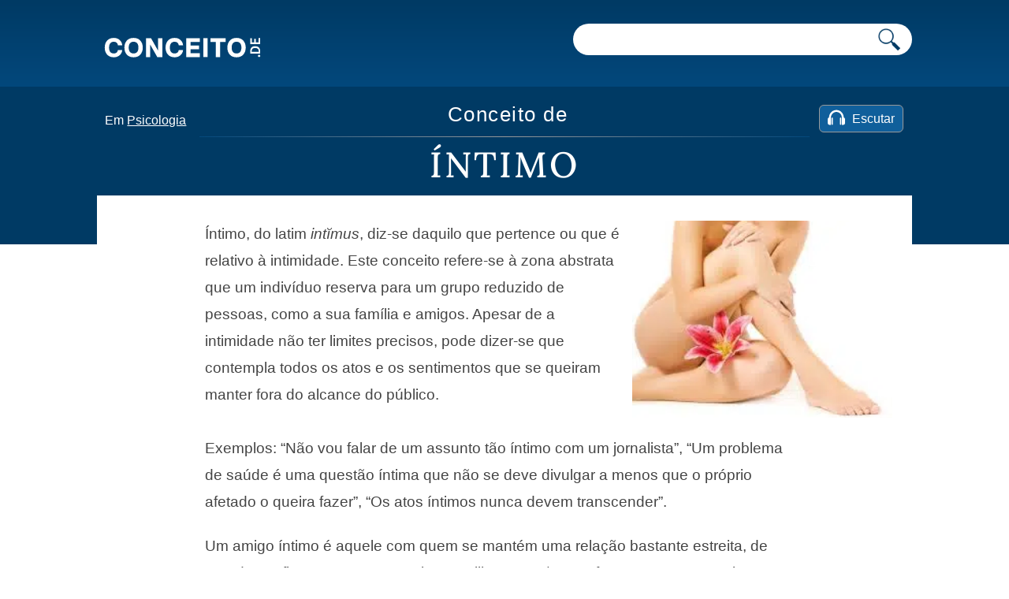

--- FILE ---
content_type: text/html; charset=UTF-8
request_url: https://conceito.de/intimo
body_size: 5825
content:
<!doctype html>
<html xmlns="http://www.w3.org/1999/xhtml" lang="pt-PT">
<head profile="http://gmpg.org/xfn/11">
<title>Íntimo - O que é, conceito e definição</title>
                
<meta http-equiv="Content-Type" content="text/html; charset=UTF-8" />

<link rel="apple-touch-icon" sizes="180x180" href="https://conceito.de/wp-content/themes/conceito/images/favicon/apple-touch-icon.png">
<link rel="icon" type="image/png" sizes="32x32" href="https://conceito.de/wp-content/themes/conceito/images/favicon/favicon-32x32.png">
<link rel="icon" type="image/png" sizes="16x16" href="https://conceito.de/wp-content/themes/conceito/images/favicon/favicon-16x16.png">
			<meta itemprop="name" content="Conceito de íntimo - Conceito.de">
				<meta itemprop="description" content="Íntimo, do latim intĭmus, diz-se daquilo que pertence ou que é relativo à intimidade. Este conceito refere-se à zona abstrata que um indivíduo reserva para um grupo reduzido de pessoas, como a sua família e amigos. Apesar de a intimidade não ter limites precisos, pode dizer-se que contempla todos os atos e os sentimentos que [&hellip;]">
							<meta property="og:title" content="Conceito de íntimo - Conceito.de" />
			<meta property="og:type" content="article" />
			<meta property="og:url" content="https://conceito.de/intimo" />
			<meta property="og:image" content="https://conceito.de/wp-content/uploads/2014/01/íntimo-59x59.jpg" />
			<meta property="og:site_name" content="Conceito.de"/>
			<meta property="og:description" content="Íntimo, do latim intĭmus, diz-se daquilo que pertence ou que é relativo à intimidade. Este conceito refere-se à zona abstrata que um indivíduo reserva para um grupo reduzido de pessoas, como a sua família e amigos. Apesar de a intimidade não ter limites precisos, pode dizer-se que contempla todos os atos e os sentimentos que [&hellip;]" />
			
<meta name='viewport' content='width=device-width' />
<link rel="alternate" type="application/rss+xml" title="Conceito.de RSS Feed" href="https://conceito.de/feed" />
<link rel="alternate" type="application/atom+xml" title="Conceito.de Atom Feed" href="https://conceito.de/feed/atom" />



<link rel="canonical" href="https://conceito.de/intimo" /><link rel="preload" href="https://conceito.de/Lora.woff2" as="font" type="font/woff2" crossorigin="anonymous">
<link rel='stylesheet' id='styles-css' href='https://conceito.de/wp-content/themes/conceito/css/screen_2024_3.css' media='all' />

<script async src="https://securepubads.g.doubleclick.net/tag/js/gpt.js"></script>
<script src="https://conceito.de/wp-content/themes/conceito/js/header-js-2.js"></script><!-- Google tag (gtag.js) -->
<script async src="https://www.googletagmanager.com/gtag/js?id=G-CKRLJLQRZ0"></script>
<script>
  window.dataLayer = window.dataLayer || [];
  function gtag(){dataLayer.push(arguments);}
  gtag('js', new Date());

  gtag('config', 'G-CKRLJLQRZ0');
</script>

</head>
<body>
<header class="header js-header u-bg-gradient">
    <div class="container">
        <div class="small-container">
        <a href="https://conceito.de"><img class="logo-novo" alt="Conceito.de" src="https://conceito.de/wp-content/themes/conceito/images/logo.svg" /></a>

        <div class="header__right">
            <form class="form-search" action="https://conceito.de">
                <input aria-label="Pesquisar" type="text" name="s" />
                <button aria-label="Pesquisar conceito" class="form-search__button"><img src="https://conceito.de/wp-content/themes/conceito/images/lupa-conceito.png" alt="Pesquisar"></button>
            </form>
                    </div>
        </div>
    </div>
    
        <div class="alphabet">
        <div class="container">
        <div class="small-container">
            
            
            <nav id="main-nav-2">
    
    
    <div id="breadcrumb">
        Em 
        <a href="https://conceito.de/categoria/psicologia">Psicologia</a>        </div>  
        
        
              
        <script>
       
           function mova_player(){
            document.getElementById("amazon-ai-player").play();
            document.getElementById("escuchar-contenedor").style.display = "none";
            document.getElementById("leia-artigo").classList.add("sticky-escutar");
            document.getElementById("amazon-ai-player").style.display = "block";
           document.getElementById("leia-artigo").style.width = "100%";
            document.getElementById("breadcrumb").style.width = "100%"; 
   
        }
</script>
                     
            <div id="leia-artigo">
        <table id="amazon-polly-audio-table">
						<tr>
						<td id="amazon-polly-audio-tab">
							<div id="amazon-ai-player-label"></div>
							 
			<audio style="display:none;" class="amazon-ai-player" id="amazon-ai-player" preload="none" controls controlsList="nodownload" >
				<source type="audio/mpeg" src="https://s3.us-east-1.amazonaws.com/audio-for-wordpress-3376585022043beb8ae0656ebf094c787bff99d0/2014/01/amazon_polly_6513.mp3?version=1651029612">
			</audio>
            <div id="amazon-ai-player-container"> 
            
            
            <div id="escuchar-contenedor"><a href="#" onclick="mova_player();return false;">
            <svg class="escuchar-contenedor-svg" viewBox="0 0 14 12" fill="none" xmlns="http://www.w3.org/2000/svg"><path d="M13.9899 7.22417C13.89 6.65466 13.5803 6.25501 13.0507 6.0352C13.0108 6.01522 12.9708 5.94528 12.9708 5.90532C12.9208 4.81627 12.6411 3.79716 12.0516 2.86797C11.0625 1.28934 9.65368 0.310198 7.81529 0.0604161C5.88697 -0.199357 4.20843 0.380137 2.82964 1.76893C1.71061 2.89794 1.12113 4.28673 1.06118 5.89533C1.06118 5.97526 1.03121 6.00523 0.961266 6.0352C0.37178 6.29498 0.0520593 6.77456 0.0320768 7.42399C0.0120942 8.47308 0.0120942 9.52216 0.0320768 10.5712C0.0420681 11.2507 0.551624 11.8701 1.21105 11.96C1.66066 12.02 2.12025 11.97 2.59984 11.97V11.8102C2.59984 9.98176 2.59984 8.14336 2.59984 6.31496C2.59984 5.93529 2.62981 5.54563 2.70974 5.16596C2.89958 4.2068 3.35917 3.38751 4.07855 2.73808C5.22754 1.69899 6.56638 1.34929 8.06507 1.71897C9.25403 2.00872 10.1532 2.7181 10.7927 3.78716C11.2623 4.56648 11.4321 5.42573 11.4321 6.32495C11.4321 8.15336 11.4321 9.99175 11.4321 11.8301V12C11.8518 12 12.2514 12 12.6511 12C13.0507 11.99 13.3704 11.8002 13.6302 11.5004C13.83 11.2706 13.93 10.9909 13.9999 10.6911V7.2941C13.9999 7.2941 13.9799 7.26413 13.9799 7.24415L13.9899 7.22417Z"></path><path d="M4.09853 6.4948C4.05856 6.18507 3.75883 5.98525 3.46908 6.06518C3.22929 6.13512 3.08941 6.32495 3.08941 6.60471C3.08941 7.40401 3.08941 8.2133 3.08941 9.01261C3.08941 9.81191 3.08941 10.6312 3.08941 11.4505C3.08941 11.8401 3.45909 12.0899 3.79879 11.9401C4.04857 11.8301 4.11851 11.6203 4.11851 11.3606C4.11851 9.80192 4.11851 8.23329 4.11851 6.67465C4.11851 6.6147 4.11851 6.55475 4.10852 6.4948H4.09853Z"></path><path d="M10.2632 6.08516C10.0433 6.16509 9.92345 6.36492 9.92345 6.66465C9.92345 8.23329 9.92345 9.81191 9.92345 11.3805C9.92345 11.4405 9.92345 11.4904 9.93344 11.5504C9.96341 11.7902 10.1732 11.98 10.413 11.99C10.7227 12 10.9525 11.7802 10.9525 11.4405C10.9525 10.6412 10.9525 9.83189 10.9525 9.03259V8.19332C10.9525 7.65379 10.9525 7.10427 10.9525 6.56474C10.9525 6.19506 10.5929 5.95527 10.2632 6.08516Z"></path></svg>
            <span id="reproduzir-texto">Escutar</span>
            </a>
            </div>
            
            
            
		</div>
							<div id="amazon-polly-subscribe-tab"></div>
							<div id="amazon-polly-by-tab"></div>
						</td>
						</tr>
					</table>
                    
                    </div>                   
        
                    
                    </nav>	
            
            
        </div>
        </div>
    </div>
    <!--/alphabet-->
        
</header>
<!--/header-->



<section class="single">
	<div class="container">
		<div class="small-container">
        
        <div class="whole-title"><span class="single__title">Conceito de </span><h1 class="single__title">Íntimo</h1></div>
			
			<div class="single__content">
				<div class="entry">
					<div class="single__thumb" style="background-image: url(https://conceito.de/wp-content/uploads/2014/01/íntimo.jpg);"></div>
					<p>Íntimo, do latim <em>intĭmus</em>, diz-se daquilo que pertence ou que é relativo à intimidade. Este conceito refere-se à zona abstrata que um indivíduo reserva para um grupo reduzido de pessoas, como a sua família e amigos. Apesar de a intimidade não ter limites precisos, pode dizer-se que contempla todos os atos e os sentimentos que se queiram manter fora do alcance do público.</p>

        <div class='anuncio' id='main_ad'>
<!-- /22357687369/Conceito_main_ad -->
<div id='div-gpt-ad-1596083353377-0'>
<script>
    googletag.cmd.push(function() { googletag.display('div-gpt-ad-1596083353377-0'); });
  </script>
  </div>
</div>
  
<p>Exemplos: &#8220;Não vou falar de um assunto tão íntimo com um jornalista&#8221;, &#8220;Um problema de saúde é uma questão íntima que não se deve divulgar a menos que o próprio afetado o queira fazer&#8221;, &#8220;Os atos íntimos nunca devem transcender&#8221;.</p>
<p>Um amigo íntimo é aquele com quem se mantém uma relação bastante estreita, de grande confiança. Por esse motivo, partilham-se e/ou confessam-se certas coisas com um amigo íntimo que não se faria com outras pessoas: &#8220;O João é um amigo íntimo, posso contar-lhe os meus problemas, pois sei que guardará segredo&#8221;, &#8220;Na verdade, desde que me aborreci com a Agustina, não tenho nenhuma amiga íntima em quem confiar&#8221;.</p>

        <div class='anuncio'>
<!-- /22357687369/Conceito_intext_ad -->
<div id='div-gpt-ad-1596083383709-0'>
<script>
    googletag.cmd.push(function() { googletag.display('div-gpt-ad-1596083383709-0'); });
  </script>
  </div>
</div>



<p>Um diário íntimo (ou diário, simplesmente) é uma espécie de <a href="https://conceito.de/autobiografia">autobiografia</a> que uma pessoa leva a cabo sem intenção de a partilhar com ninguém, mas apenas como forma de registar os seus sentimentos e pensamentos de forma cronológica: &#8220;A minha filha ficou furiosa comigo porque li parte do seu diário&#8221;, &#8220;Quando era criança, tinha um diário íntimo onde escrevia sobre os meus problemas na escola&#8221;.</p>
<p>É comum falar-se que Deus conhece o íntimo dos seus filhos, aqueles que são seus seguidores. O que isso quer dizer é que ele tem a capacidade de saber os pensamentos das pessoas e até de saber o que a pessoa sente ao sondar um interior que nem a própria pessoa sabe.</p>
<p>Íntimo também descreve o interior de uma pessoa no sentido figurativo, ou seja, seus pensamentos, emoções, sentimentos, etc. Por exemplo: &#8220;ele ouviu no mais íntimo de si que deveria dar-lhe outra oportunidade, que praticando mais chegaria nos seus objetivos&#8221;.</p>
<p>Em desenvolvimento pessoal, o íntimo é um tema importante para se conhecer e melhorar aspectos do seu interior, ajudando no desenvolvimento pessoal, mas também no desenvolvimento espiritual e intelectual a fim de que a pessoa consiga construir, mas também organizar seus pensamentos, construir sua realidade.</p>
<p>Íntimo também é um adjetivo que se utiliza em referência a diversos objetos que se utilizam na sexualidade. O lubrificante íntimo e o vibrador são dois exemplos.</p>
<p>E há higiene íntima que é aquela que é feita às partes íntimas (púbicas), daí haver produtos próprios para esse efeito e qualificados assim.</p>
<p>Também é comum o uso da expressão &#8220;vida íntima&#8221; para descrever a vida sexual de uma pessoa. Inclusive, existem especialistas que tratam de cuidar da saúde sexual para que a pessoa melhore seu prazer e satisfação, onde são tratados problemas que tenham relação com isso.</p>
<p>Mas há casos onde vida íntima é descrita também como a vida particular de uma pessoa, ou seja, assuntos que essa pessoa não quer que venham a público. Por exemplo: &#8220;não quero que a minha vida íntima seja alvo de notícias, desejo somente que o meu trabalho seja reconhecido&#8221;.</p>
<p>Contudo, o primeiro uso é o mais difundido, ou seja, se tratando de vida sexual quando fala-se de vida íntima.</p>


<div class='anuncio'>
<!-- /22357687369/conceito_novos_artigos -->
<div id='div-gpt-ad-1654126748445-0'><script>
    googletag.cmd.push(function() { googletag.display('div-gpt-ad-1654126748445-0'); });
  </script>
  </div>
</div>
  <div class="fichur">
<div class="boton-continua-com highlight2"><a href="https://conceito.de/cueca">Continua com Cueca &rarr;</a></div>
</div><span class="sub-titulo">Citação</span><p>Equipe editorial de Conceito.de. (31 de Janeiro de 2014). Atualizado em 7 de Julho de 2021. <em>íntimo - O que é, conceito e definição</em>. Conceito.de. https://conceito.de/intimo</p>                    
                    				<div class="yarpp yarpp-related yarpp-related-website yarpp-template-list">

<span class="sub-titulo">Veja também</span>
<ul>
							<li><a href="https://conceito.de/imoral">Imoral</a></li><li><a href="https://conceito.de/plano-de-vida">Plano de vida</a></li><li><a href="https://conceito.de/beijo">Beijo</a></li><li><a href="https://conceito.de/projecto-de-vida">Projecto de vida</a></li><li><a href="https://conceito.de/circunspecto">Circunspecto</a></li><li><a href="https://conceito.de/qualidade-de-vida">Qualidade de vida</a></li>									
						</ul>

					</div>
				
                
                
				
				                        
                    
                    
                    
				</div>

				
                
                
			</div>
		</div>
	</div>
</section>




  
<footer class="footer u-bg-gradient">

<div class="container">
    <div class="small-container">
 <ul class="temas-menu-hamburga">
  <li id="cs-naturales">
    <a class="index-cat-encabezado" href="https://conceito.de/categoria/ciencias-naturais"><span class="ciencias-desktop">Ciencias Naturais</span><span class="ciencias-mobile">Cs Naturais</span></a>
    <ul>
      <li><a href="https://conceito.de/categoria/anatomia">Anatomia</a></li>
	<li><a href="https://conceito.de/categoria/astronomia">Astronomia</a></li>
	<li><a href="https://conceito.de/categoria/biologia">Biologia</a></li>
	<li><a href="https://conceito.de/categoria/fauna">Fauna</a></li>
	<li><a href="https://conceito.de/categoria/fisica">Física</a></li>
	<li><a href="https://conceito.de/categoria/flora">Flora</a></li>
	<li><a href="https://conceito.de/categoria/geologia">Geologia</a></li>
	<li><a href="https://conceito.de/categoria/matematica">Matemática</a></li>
	<li><a href="https://conceito.de/categoria/quimica">Química</a></li>
    </ul>
  </li>
  <li id="cs-sociales">
    <a class="index-cat-encabezado" href="https://conceito.de/categoria/ciencias-sociais"><span class="ciencias-desktop">Ciencias Sociais</span><span class="ciencias-mobile">Cs Sociais</span></a>
    <ul>
      <li><a href="https://conceito.de/categoria/antropologia">Antropologia</a></li>
	<li><a href="https://conceito.de/categoria/direito">Direito</a></li>
	<li><a href="https://conceito.de/categoria/educacao">Educação</a></li>
	<li><a href="https://conceito.de/categoria/filosofia">Filosofia</a></li>
	<li><a href="https://conceito.de/categoria/geografia">Geografia</a></li>
	<li><a href="https://conceito.de/categoria/historia">História</a></li>
	<li><a href="https://conceito.de/categoria/sociologia">Sociologia</a></li>
    </ul>
  </li>
  <li id="cultura">
    <a class="index-cat-encabezado" href="https://conceito.de/categoria/cultura">Cultura</a>
    <ul>
      <li><a href="https://conceito.de/categoria/arquitetura">Arquitetura</a></li>
	<li><a href="https://conceito.de/categoria/arte">Arte</a></li>
	<li><a href="https://conceito.de/categoria/design">Design</a></li>
	<li><a href="https://conceito.de/categoria/lingua">Língua</a></li>
	<li><a href="https://conceito.de/categoria/linguagem">Linguagem</a></li>
	<li><a href="https://conceito.de/categoria/mitologia">Mitologia</a></li>
	<li><a href="https://conceito.de/categoria/musica">Música</a></li>
    </ul>
  </li>
  
  
  <li id="sociedad">
    <a class="index-cat-encabezado" href="https://conceito.de/categoria/sociedade">Sociedade</a>
    <ul>
    <li><a href="https://conceito.de/categoria/alimentacao">Alimentação</a></li>
    <li><a href="https://conceito.de/categoria/ecologia">Ecologia</a></li>
	<li><a href="https://conceito.de/categoria/economia">Economia</a></li>
	<li><a href="https://conceito.de/categoria/espiritualidade">Espiritualidade</a></li>
	<li><a href="https://conceito.de/categoria/esporte">Esporte</a></li>
	<li><a href="https://conceito.de/categoria/politica">Política</a></li>
	<li><a href="https://conceito.de/categoria/psicologia">Psicologia</a></li>
	<li><a href="https://conceito.de/categoria/saude">Saúde</a></li>
	<li><a href="https://conceito.de/categoria/tecnologia">Tecnologia</a></li>
    <li><a href="https://conceito.de/categoria/trabalho">Trabalho</a></li>
    </ul>
  </li>
  
  </ul>
  </div>
  </div>

    <div class="alphabet">
        <div class="container">
        <div class="small-container">
        <span class="explore">Explore por inicial</span>
            <ul class="alphabet-list js-proportional-height"> 
                        <li><a href="https://conceito.de/letra/a">A</a></li><li><a href="https://conceito.de/letra/b">B</a></li><li><a href="https://conceito.de/letra/c">C</a></li><li><a href="https://conceito.de/letra/d">D</a></li><li><a href="https://conceito.de/letra/e">E</a></li><li><a href="https://conceito.de/letra/f">F</a></li><li><a href="https://conceito.de/letra/g">G</a></li><li><a href="https://conceito.de/letra/h">H</a></li><li><a href="https://conceito.de/letra/i">I</a></li><li><a href="https://conceito.de/letra/j">J</a></li><li><a href="https://conceito.de/letra/k">K</a></li><li><a href="https://conceito.de/letra/l">L</a></li><li><a href="https://conceito.de/letra/m">M</a></li><li><a href="https://conceito.de/letra/n">N</a></li><li><a href="https://conceito.de/letra/o">O</a></li><li><a href="https://conceito.de/letra/p">P</a></li><li><a href="https://conceito.de/letra/q">Q</a></li><li><a href="https://conceito.de/letra/r">R</a></li><li><a href="https://conceito.de/letra/s">S</a></li><li><a href="https://conceito.de/letra/t">T</a></li><li><a href="https://conceito.de/letra/u">U</a></li><li><a href="https://conceito.de/letra/v">V</a></li><li><a href="https://conceito.de/letra/w">W</a></li><li><a href="https://conceito.de/letra/x">X</a></li><li><a href="https://conceito.de/letra/y">Y</a></li><li><a href="https://conceito.de/letra/z">Z</a></li>
            </ul>
        </div>
        </div>
    </div>
    <!--/alphabet-->
	<div class="container">
    <div class="small-container">
    
		<div style="text-align:center;margin:30px 0;font-size:16px"><a href="https://conceito.de/contato" class="footer__link">Contato</a> - <a href="https://conceito.de/politica-de-privacidade" class="footer__link">Privacidade</a></div>
		<span class="footer__copyright">Conceito.de | Copyright © 2010-2026 </span>
			</div>
            </div>
</footer>




<script>var postId = 6513;</script>
    <script src="https://conceito.de/wp-content/themes/conceito/js/globale-js.js" defer></script>
<script defer src="https://static.cloudflareinsights.com/beacon.min.js/vcd15cbe7772f49c399c6a5babf22c1241717689176015" integrity="sha512-ZpsOmlRQV6y907TI0dKBHq9Md29nnaEIPlkf84rnaERnq6zvWvPUqr2ft8M1aS28oN72PdrCzSjY4U6VaAw1EQ==" data-cf-beacon='{"version":"2024.11.0","token":"1dfc2120915a48019abf06b4a5a2a0ef","r":1,"server_timing":{"name":{"cfCacheStatus":true,"cfEdge":true,"cfExtPri":true,"cfL4":true,"cfOrigin":true,"cfSpeedBrain":true},"location_startswith":null}}' crossorigin="anonymous"></script>
</body>
</html>

--- FILE ---
content_type: text/html; charset=utf-8
request_url: https://www.google.com/recaptcha/api2/aframe
body_size: 269
content:
<!DOCTYPE HTML><html><head><meta http-equiv="content-type" content="text/html; charset=UTF-8"></head><body><script nonce="O-a8mIkoGjJjNKQxMZgG8A">/** Anti-fraud and anti-abuse applications only. See google.com/recaptcha */ try{var clients={'sodar':'https://pagead2.googlesyndication.com/pagead/sodar?'};window.addEventListener("message",function(a){try{if(a.source===window.parent){var b=JSON.parse(a.data);var c=clients[b['id']];if(c){var d=document.createElement('img');d.src=c+b['params']+'&rc='+(localStorage.getItem("rc::a")?sessionStorage.getItem("rc::b"):"");window.document.body.appendChild(d);sessionStorage.setItem("rc::e",parseInt(sessionStorage.getItem("rc::e")||0)+1);localStorage.setItem("rc::h",'1768759401385');}}}catch(b){}});window.parent.postMessage("_grecaptcha_ready", "*");}catch(b){}</script></body></html>

--- FILE ---
content_type: application/javascript; charset=utf-8
request_url: https://fundingchoicesmessages.google.com/f/AGSKWxXqX-orcTkSA_BmsUxaaSHAtjUaeBbo0XwEY07l30wpGmdbZUBJPZhFN0fqaYeUONEoWpPgwgXDxeCKMiFDj1F7R8ElDv01cUqAIHdI7TbL2ZqN2qfgK5j6NaNPqeWH3PSh1enTWONTJGE7jwasgqdxsxj7jPS9GIXkKvwV9GBX_Mw7l74OrN84dCT7/_/adtop300./page-peel/video.ads./adverfisement..ad.json?
body_size: -1291
content:
window['f507c5de-787d-4867-8e2a-d7858ed39fdf'] = true;

--- FILE ---
content_type: application/javascript; charset=utf-8
request_url: https://fundingchoicesmessages.google.com/f/AGSKWxVi_ZdVJkUnHCd0r-nolc9jXoUanre7aEgk9aj3o5BMV-MGkG3MC0aYAOrcA07aU9I1JeRQ0_4dUDq_-0g02JvMMVCwW2HY-pJjC8h2Pg7_jR2MGO7aajRciGmYFaD76SzOlP7rgQ==?fccs=W251bGwsbnVsbCxudWxsLG51bGwsbnVsbCxudWxsLFsxNzY4NzU5NDAwLDM5MzAwMDAwMF0sbnVsbCxudWxsLG51bGwsW251bGwsWzddXSwiaHR0cHM6Ly9jb25jZWl0by5kZS9pbnRpbW8iLG51bGwsW1s4LCJNOWxrelVhWkRzZyJdLFs5LCJlbi1VUyJdLFsxOSwiMiJdLFsxNywiWzBdIl0sWzI0LCIiXSxbMjUsIltbOTUzNDAyNTMsOTUzNDAyNTVdXSJdLFsyOSwiZmFsc2UiXV1d
body_size: -209
content:
if (typeof __googlefc.fcKernelManager.run === 'function') {"use strict";this.default_ContributorServingResponseClientJs=this.default_ContributorServingResponseClientJs||{};(function(_){var window=this;
try{
var OH=function(a){this.A=_.t(a)};_.u(OH,_.J);var PH=_.Zc(OH);var QH=function(a,b,c){this.B=a;this.params=b;this.j=c;this.l=_.F(this.params,4);this.o=new _.bh(this.B.document,_.O(this.params,3),new _.Og(_.Ok(this.j)))};QH.prototype.run=function(){if(_.P(this.params,10)){var a=this.o;var b=_.ch(a);b=_.Jd(b,4);_.gh(a,b)}a=_.Pk(this.j)?_.Xd(_.Pk(this.j)):new _.Zd;_.$d(a,9);_.F(a,4)!==1&&_.H(a,4,this.l===2||this.l===3?1:2);_.Dg(this.params,5)&&(b=_.O(this.params,5),_.fg(a,6,b));return a};var RH=function(){};RH.prototype.run=function(a,b){var c,d;return _.v(function(e){c=PH(b);d=(new QH(a,c,_.A(c,_.Nk,2))).run();return e.return({ia:_.L(d)})})};_.Rk(8,new RH);
}catch(e){_._DumpException(e)}
}).call(this,this.default_ContributorServingResponseClientJs);
// Google Inc.

//# sourceURL=/_/mss/boq-content-ads-contributor/_/js/k=boq-content-ads-contributor.ContributorServingResponseClientJs.en_US.M9lkzUaZDsg.es5.O/d=1/exm=kernel_loader,loader_js_executable/ed=1/rs=AJlcJMzanTQvnnVdXXtZinnKRQ21NfsPog/m=web_iab_tcf_v2_signal_executable
__googlefc.fcKernelManager.run('\x5b\x5b\x5b8,\x22\x5bnull,\x5b\x5bnull,null,null,\\\x22https:\/\/fundingchoicesmessages.google.com\/f\/AGSKWxUPmFZwc1-XPfzH59LU9gLFO92M5xyZR7cCJ9KCgtUQauz2jX3DWkfIfl2-qhO5m2Sup95SlI4R2kRHvd5Lmxp3d8TyqwD6kK0urR5lQr1Ft4NmM8UXA3TJI-mO3_dweLhLRWFkyA\\\\u003d\\\\u003d\\\x22\x5d,null,null,\x5bnull,null,null,\\\x22https:\/\/fundingchoicesmessages.google.com\/el\/AGSKWxX3ZNFfxxehH9a5_MhRUE1Hm-jFcCBBQB26yyVlmLog_V6CARyTF1x9UasODHiz-vgzJVVEoBqTR0e_g_O9frNGvtUTQBgRpXVdpMQv3XSeuhj8UT2ULfC4LZnVBCw0_8JcwpeSpQ\\\\u003d\\\\u003d\\\x22\x5d,null,\x5bnull,\x5b7\x5d\x5d\x5d,\\\x22conceito.de\\\x22,1,\\\x22pt-PT\\\x22,null,null,null,null,1\x5d\x22\x5d\x5d,\x5bnull,null,null,\x22https:\/\/fundingchoicesmessages.google.com\/f\/AGSKWxXmLEMxu7J6EGMaWGlkLpjWpHazq6bwWnQXxr-83L0bct8sqWFEpBUye52CLLaCo-f2HSIh3Y25rc69EGV-Spv2uG5zmk0uyTUVWEfh3t_isLxkQfu2w5pOMP9ECc2xneJ5Vs2wlg\\u003d\\u003d\x22\x5d\x5d');}